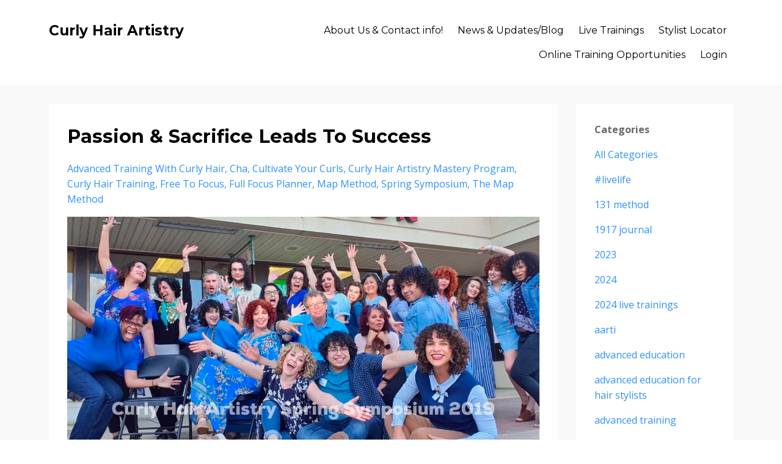

--- FILE ---
content_type: text/html; charset=utf-8
request_url: https://www.curlyhairartistry.com/blog?tag=full%20focus%20planner
body_size: 7172
content:
<!DOCTYPE html>
<html lang="en">
  <head>

    <!-- Title and description ================================================== -->
    
              <meta name="csrf-param" content="authenticity_token">
              <meta name="csrf-token" content="OnT4vyhRNoY2Hyd0BNQlcW0vQ8EoRJj8uADQujrXutADDfTKH/op5gXFz+7V/WopFe20QkulfzHapzdKLoh1mA==">
            
    <title>
      
        Curly Hair Artistry - updates and blog
      
    </title>
    <meta charset="utf-8" />
    <meta content="IE=edge,chrome=1" http-equiv="X-UA-Compatible">
    <meta name="viewport" content="width=device-width, initial-scale=1, maximum-scale=1, user-scalable=no">
    
      <meta name="description" content="Symposiums, Business &amp; Community - helping you advance your Artistry in working with all forms of curly hair. " />
    

    <!-- Helpers ================================================== -->
    <meta property="og:type" content="website">
<meta property="og:url" content="https://www.curlyhairartistry.com/blog?tag=full+focus+planner">
<meta name="twitter:card" content="summary_large_image">

<meta property="og:title" content="Curly Hair Artistry - updates and blog">
<meta name="twitter:title" content="Curly Hair Artistry - updates and blog">


<meta property="og:description" content="Symposiums, Business &amp; Community - helping you advance your Artistry in working with all forms of curly hair. ">
<meta name="twitter:description" content="Symposiums, Business &amp; Community - helping you advance your Artistry in working with all forms of curly hair. ">


<meta property="og:image" content="https://kajabi-storefronts-production.kajabi-cdn.com/kajabi-storefronts-production/sites/1087/images/yjfBAesdQ3iwHdOJtvG5_file.jpg">
<meta name="twitter:image" content="https://kajabi-storefronts-production.kajabi-cdn.com/kajabi-storefronts-production/sites/1087/images/yjfBAesdQ3iwHdOJtvG5_file.jpg">


    <link href="https://kajabi-storefronts-production.kajabi-cdn.com/kajabi-storefronts-production/themes/181215/assets/favicon.png?1723041534598868?v=2" rel="shortcut icon" />
    <link rel="canonical" href="https://www.curlyhairartistry.com/blog?tag=full+focus+planner" />

    <!-- CSS ================================================== -->
    <link rel="stylesheet" href="https://maxcdn.bootstrapcdn.com/bootstrap/4.0.0-alpha.4/css/bootstrap.min.css" integrity="sha384-2hfp1SzUoho7/TsGGGDaFdsuuDL0LX2hnUp6VkX3CUQ2K4K+xjboZdsXyp4oUHZj" crossorigin="anonymous">
    <link rel="stylesheet" href="https://maxcdn.bootstrapcdn.com/font-awesome/4.5.0/css/font-awesome.min.css">
    
      <link href="//fonts.googleapis.com/css?family=Open+Sans:400,700,400italic,700italic|Montserrat:400,700,400italic,700italic" rel="stylesheet" type="text/css">
    
    <link rel="stylesheet" media="screen" href="https://kajabi-storefronts-production.kajabi-cdn.com/kajabi-storefronts-production/themes/181215/assets/styles.css?1723041534598868" />
    <link rel="stylesheet" media="screen" href="https://kajabi-storefronts-production.kajabi-cdn.com/kajabi-storefronts-production/themes/181215/assets/overrides.css?1723041534598868" />

    <!-- Full Bleed Or Container ================================================== -->
    

    <!-- Header hook ================================================== -->
    <link rel="alternate" type="application/rss+xml" title="Curly Hair Artistry - updates and blog" href="https://www.curlyhairartistry.com/blog.rss" /><script type="text/javascript">
  var Kajabi = Kajabi || {};
</script>
<script type="text/javascript">
  Kajabi.currentSiteUser = {
    "id" : "-1",
    "type" : "Guest",
    "contactId" : "",
  };
</script>
<script type="text/javascript">
  Kajabi.theme = {
    activeThemeName: "Premier Site",
    previewThemeId: null,
    editor: false
  };
</script>
<meta name="turbo-prefetch" content="false">
<style type="text/css">
  #editor-overlay {
    display: none;
    border-color: #2E91FC;
    position: absolute;
    background-color: rgba(46,145,252,0.05);
    border-style: dashed;
    border-width: 3px;
    border-radius: 3px;
    pointer-events: none;
    cursor: pointer;
    z-index: 10000000000;
  }
  .editor-overlay-button {
    color: white;
    background: #2E91FC;
    border-radius: 2px;
    font-size: 13px;
    margin-inline-start: -24px;
    margin-block-start: -12px;
    padding-block: 3px;
    padding-inline: 10px;
    text-transform:uppercase;
    font-weight:bold;
    letter-spacing:1.5px;

    left: 50%;
    top: 50%;
    position: absolute;
  }
</style>
<script src="https://kajabi-app-assets.kajabi-cdn.com/vite/assets/track_analytics-999259ad.js" crossorigin="anonymous" type="module"></script><link rel="modulepreload" href="https://kajabi-app-assets.kajabi-cdn.com/vite/assets/stimulus-576c66eb.js" as="script" crossorigin="anonymous">
<link rel="modulepreload" href="https://kajabi-app-assets.kajabi-cdn.com/vite/assets/track_product_analytics-9c66ca0a.js" as="script" crossorigin="anonymous">
<link rel="modulepreload" href="https://kajabi-app-assets.kajabi-cdn.com/vite/assets/stimulus-e54d982b.js" as="script" crossorigin="anonymous">
<link rel="modulepreload" href="https://kajabi-app-assets.kajabi-cdn.com/vite/assets/trackProductAnalytics-3d5f89d8.js" as="script" crossorigin="anonymous">      <script type="text/javascript">
        if (typeof (window.rudderanalytics) === "undefined") {
          !function(){"use strict";window.RudderSnippetVersion="3.0.3";var sdkBaseUrl="https://cdn.rudderlabs.com/v3"
          ;var sdkName="rsa.min.js";var asyncScript=true;window.rudderAnalyticsBuildType="legacy",window.rudderanalytics=[]
          ;var e=["setDefaultInstanceKey","load","ready","page","track","identify","alias","group","reset","setAnonymousId","startSession","endSession","consent"]
          ;for(var n=0;n<e.length;n++){var t=e[n];window.rudderanalytics[t]=function(e){return function(){
          window.rudderanalytics.push([e].concat(Array.prototype.slice.call(arguments)))}}(t)}try{
          new Function('return import("")'),window.rudderAnalyticsBuildType="modern"}catch(a){}
          if(window.rudderAnalyticsMount=function(){
          "undefined"==typeof globalThis&&(Object.defineProperty(Object.prototype,"__globalThis_magic__",{get:function get(){
          return this},configurable:true}),__globalThis_magic__.globalThis=__globalThis_magic__,
          delete Object.prototype.__globalThis_magic__);var e=document.createElement("script")
          ;e.src="".concat(sdkBaseUrl,"/").concat(window.rudderAnalyticsBuildType,"/").concat(sdkName),e.async=asyncScript,
          document.head?document.head.appendChild(e):document.body.appendChild(e)
          },"undefined"==typeof Promise||"undefined"==typeof globalThis){var d=document.createElement("script")
          ;d.src="https://polyfill-fastly.io/v3/polyfill.min.js?version=3.111.0&features=Symbol%2CPromise&callback=rudderAnalyticsMount",
          d.async=asyncScript,document.head?document.head.appendChild(d):document.body.appendChild(d)}else{
          window.rudderAnalyticsMount()}window.rudderanalytics.load("2apYBMHHHWpiGqicceKmzPebApa","https://kajabiaarnyhwq.dataplane.rudderstack.com",{})}();
        }
      </script>
      <script type="text/javascript">
        if (typeof (window.rudderanalytics) !== "undefined") {
          rudderanalytics.page({"account_id":"1341","site_id":"1087"});
        }
      </script>
      <script type="text/javascript">
        if (typeof (window.rudderanalytics) !== "undefined") {
          (function () {
            function AnalyticsClickHandler (event) {
              const targetEl = event.target.closest('a') || event.target.closest('button');
              if (targetEl) {
                rudderanalytics.track('Site Link Clicked', Object.assign(
                  {"account_id":"1341","site_id":"1087"},
                  {
                    link_text: targetEl.textContent.trim(),
                    link_href: targetEl.href,
                    tag_name: targetEl.tagName,
                  }
                ));
              }
            };
            document.addEventListener('click', AnalyticsClickHandler);
          })();
        }
      </script>
<meta name='site_locale' content='en'><style type="text/css">
  /* Font Awesome 4 */
  .fa.fa-twitter{
    font-family:sans-serif;
  }
  .fa.fa-twitter::before{
    content:"𝕏";
    font-size:1.2em;
  }

  /* Font Awesome 5 */
  .fab.fa-twitter{
    font-family:sans-serif;
  }
  .fab.fa-twitter::before{
    content:"𝕏";
    font-size:1.2em;
  }
</style>
<link rel="stylesheet" href="https://cdn.jsdelivr.net/npm/@kajabi-ui/styles@1.0.4/dist/kajabi_products/kajabi_products.css" />
<script type="module" src="https://cdn.jsdelivr.net/npm/@pine-ds/core@3.13.0/dist/pine-core/pine-core.esm.js"></script>
<script nomodule src="https://cdn.jsdelivr.net/npm/@pine-ds/core@3.13.0/dist/pine-core/index.esm.js"></script>

  </head>
  <body>
    <div class="container container--main">
      <div class="content-wrap">
        <div id="section-header" data-section-id="header">
  











<style>
  .header {
    background: #fff;
  }
  
  .header .logo--text, .header--left .header-menu a {
    line-height: 40px;
  }
  .header .logo--image {
    height: 40px;
  }
  .header .logo img {
    max-height: 40px;
  }
  .announcement {
      background: #2e91fc;
      color: #fff;
    }
  /*============================================================================
    #Header User Menu Styles
  ==============================================================================*/
  .header .user__dropdown {
    background: #fff;
    top: 71px;
  }
  .header--center .user__dropdown {
    top: 50px;
  }
  
  /*============================================================================
    #Header Responsive Styles
  ==============================================================================*/
  @media (max-width: 767px) {
    .header .logo--text {
      line-height: 40px;
    }
    .header .logo--image {
      max-height: 40px;
    }
    .header .logo img {
      max-height: 40px;
    }
    .header .header-ham {
      top: 20px;
    }
  }
</style>

  <style>
  .announcement {
    background: #2e91fc;
    color: #fff;
  }
  a.announcement:hover {
    color: #fff;
  }
</style>


  <div class="header header--light header--left" kjb-settings-id="sections_header_settings_background_color">
    <div class="container">
      
        <h1 class="logo logo--text">
          <a href="/" kjb-settings-id="sections_header_settings_logo_text">
            Curly Hair Artistry
          </a>
        </h1>
      
      
        <div class="header-ham">
          <span></span>
          <span></span>
          <span></span>
        </div>
      
      <div kjb-settings-id="sections_header_settings_menu" class="header-menu">
        
          
            <a href="https://www.curlyhairartistry.com/pages/contact%20page">About Us & Contact info!</a>
          
            <a href="https://www.curlyhairartistry.com/blog">News & Updates/Blog</a>
          
            <a href="https://www.curlyhairartistry.com/pages/live-trainings">Live Trainings</a>
          
            <a href="https://www.curlyhairartistry.com/pages/stylist-locator">Stylist Locator</a>
          
            <a href="https://www.curlyhairartistry.com/pages/online-training-opportunities">Online Training Opportunities</a>
          
        
        
          <span kjb-settings-id="sections_header_settings_language_login"><a href="/login">Login</a></span>
        
      </div>
    </div>
  </div>


</div>
        


        <div id="section-hero_blog" data-section-id="hero_blog">

</div>
<div id="" class="section section--global">
  <div class="container">
    <div class="row section__row">
      <div class="section__body col-lg-9">
        <div id="section-blog_listing_body" data-section-id="blog_listing_body">
  
    <div class="panel blog">
  <div class="panel__body">
    <h2 class="blog__title">Passion & Sacrifice Leads To Success</h2>
    <div class="blog__info">
      
        <span class="blog__tags" kjb-settings-id="sections_blog_listing_body_settings_show_tags">
          
            
              <a href="https://www.curlyhairartistry.com/blog?tag=advanced training with curly hair">advanced training with curly hair</a>
            
              <a href="https://www.curlyhairartistry.com/blog?tag=cha">cha</a>
            
              <a href="https://www.curlyhairartistry.com/blog?tag=cultivate your curls">cultivate your curls</a>
            
              <a href="https://www.curlyhairartistry.com/blog?tag=curly hair artistry mastery program">curly hair artistry mastery program</a>
            
              <a href="https://www.curlyhairartistry.com/blog?tag=curly hair training">curly hair training</a>
            
              <a href="https://www.curlyhairartistry.com/blog?tag=free to focus">free to focus</a>
            
              <a href="https://www.curlyhairartistry.com/blog?tag=full focus planner">full focus planner</a>
            
              <a href="https://www.curlyhairartistry.com/blog?tag=map method">map method</a>
            
              <a href="https://www.curlyhairartistry.com/blog?tag=spring symposium">spring symposium</a>
            
              <a href="https://www.curlyhairartistry.com/blog?tag=the map method">the map method</a>
            
          
        </span>
      
      
      
    </div>
    
    
  
    <img src="https://kajabi-storefronts-production.kajabi-cdn.com/kajabi-storefronts-production/blogs/121/images/7ZFTsCVkR06P4Xo7RXBK_file.jpg" class="img-fluid"/>
  


    
    
    <div class="blog__conent"><p><strong>Welcome</strong> to another update with Curly Hair Artistry,</p>
<p><span style='text-decoration: underline;'>We are so excited</span> returning back from the recent 2019 Spring Symposium - check out this group photo:<br/><br/><img src='https://s3.amazonaws.com/kajabi-storefronts-production/sites/1087/images/MrjDETgjSUOS7qOEJagF_fullsizeoutput_66a2.jpeg'/><br/><br/></p>
<p>I am always humbled that hairstylists sacrifice their time, energy and finances to attend a Curly Hair Artistry (CHA) Live Training. </p>
<p>A young lady from Brazil - near the Amazon, a stylist from Ireland, a young man from UK and stylists from around the USA including Texas, Portland Oregon and more....all to advance their level of understanding in building their own brand as a curly hair specialist. </p>
<p><br/><img src='https://s3.amazonaws.com/kajabi-storefronts-production/sites/1087/images/kORdwppITneekfXA2JMN_fullsizeoutput_66a4.jpeg' width='301' height='652'/></p>
<p>The next training is in Maine - with information here as we still have a few spots open - click <a href='https://www.curlyhairartistry.com/offers/XRtKW7cC' target='_blank' rel='noopener noreferrer'>HERE</a>. </p>
<p>Another observation is meeting those of you who attend our trainings as a model for us to work on who are also in <em>Cultivate Your Curls with The MAP Method</em> and word is getting out of how you are able to show up at CHA based salon with your hair set with MAP and just get a cut only as your styling is spot on and just need the shaping up...</p></div>
    <a class="blog__more" href="/blog/passion-sacrifice-leads-to-success" kjb-settings-id="sections_blog_listing_body_settings_read_more">Continue Reading...</a>
  </div>
</div>

  
  


</div>
      </div>
      <div id="section-blog_sidebar" data-section-id="blog_sidebar">
  <div class="section__sidebar col-lg-3">
    
      
          <div class="panel" kjb-settings-id="sections_blog_sidebar_blocks_1486164426437_settings_heading">
  <div class="panel__body">
    <p class="panel__heading panel__heading--light" kjb-settings-id="sections_blog_sidebar_blocks_1486164426437_settings_heading">Categories</p>
    <a href="/blog" kjb-settings-id="sections_blog_sidebar_blocks_1486164426437_settings_all_tags">All Categories</a>
    
      
        <p><a href="https://www.curlyhairartistry.com/blog?tag=#livelife">#livelife</a></p>
      
    
      
        <p><a href="https://www.curlyhairartistry.com/blog?tag=131 method">131 method</a></p>
      
    
      
        <p><a href="https://www.curlyhairartistry.com/blog?tag=1917 journal">1917 journal</a></p>
      
    
      
        <p><a href="https://www.curlyhairartistry.com/blog?tag=2023">2023</a></p>
      
    
      
        <p><a href="https://www.curlyhairartistry.com/blog?tag=2024">2024</a></p>
      
    
      
        <p><a href="https://www.curlyhairartistry.com/blog?tag=2024 live trainings">2024 live trainings</a></p>
      
    
      
        <p><a href="https://www.curlyhairartistry.com/blog?tag=aarti">aarti</a></p>
      
    
      
        <p><a href="https://www.curlyhairartistry.com/blog?tag=advanced education">advanced education</a></p>
      
    
      
        <p><a href="https://www.curlyhairartistry.com/blog?tag=advanced education for hair stylists">advanced education for hair stylists</a></p>
      
    
      
        <p><a href="https://www.curlyhairartistry.com/blog?tag=advanced training">advanced training</a></p>
      
    
      
        <p><a href="https://www.curlyhairartistry.com/blog?tag=advanced training for hairstylists">advanced training for hairstylists</a></p>
      
    
      
        <p><a href="https://www.curlyhairartistry.com/blog?tag=advanced training with curly hair">advanced training with curly hair</a></p>
      
    
      
        <p><a href="https://www.curlyhairartistry.com/blog?tag=amazon prime">amazon prime</a></p>
      
    
      
        <p><a href="https://www.curlyhairartistry.com/blog?tag=anxiety">anxiety</a></p>
      
    
      
        <p><a href="https://www.curlyhairartistry.com/blog?tag=arena">arena</a></p>
      
    
      
        <p><a href="https://www.curlyhairartistry.com/blog?tag=aysel jamalzad">aysel jamalzad</a></p>
      
    
      
        <p><a href="https://www.curlyhairartistry.com/blog?tag=azerbaijan">azerbaijan</a></p>
      
    
      
        <p><a href="https://www.curlyhairartistry.com/blog?tag=behind the chair">behind the chair</a></p>
      
    
      
        <p><a href="https://www.curlyhairartistry.com/blog?tag=best price ever">best price ever</a></p>
      
    
      
        <p><a href="https://www.curlyhairartistry.com/blog?tag=best self journal">best self journal</a></p>
      
    
      
        <p><a href="https://www.curlyhairartistry.com/blog?tag=beverly turner">beverly turner</a></p>
      
    
      
        <p><a href="https://www.curlyhairartistry.com/blog?tag=birthday sale">birthday sale</a></p>
      
    
      
        <p><a href="https://www.curlyhairartistry.com/blog?tag=blog">blog</a></p>
      
    
      
        <p><a href="https://www.curlyhairartistry.com/blog?tag=bobbie hall">bobbie hall</a></p>
      
    
      
        <p><a href="https://www.curlyhairartistry.com/blog?tag=brand building">brand building</a></p>
      
    
      
        <p><a href="https://www.curlyhairartistry.com/blog?tag=brushing curly hair">brushing curly hair</a></p>
      
    
      
        <p><a href="https://www.curlyhairartistry.com/blog?tag=bullet journal">bullet journal</a></p>
      
    
      
        <p><a href="https://www.curlyhairartistry.com/blog?tag=business">business</a></p>
      
    
      
        <p><a href="https://www.curlyhairartistry.com/blog?tag=california">california</a></p>
      
    
      
        <p><a href="https://www.curlyhairartistry.com/blog?tag=california training">california training</a></p>
      
    
      
        <p><a href="https://www.curlyhairartistry.com/blog?tag=certification">certification</a></p>
      
    
      
        <p><a href="https://www.curlyhairartistry.com/blog?tag=cha">cha</a></p>
      
    
      
        <p><a href="https://www.curlyhairartistry.com/blog?tag=champ">champ</a></p>
      
    
      
        <p><a href="https://www.curlyhairartistry.com/blog?tag=coaching">coaching</a></p>
      
    
      
        <p><a href="https://www.curlyhairartistry.com/blog?tag=coils">coils</a></p>
      
    
      
        <p><a href="https://www.curlyhairartistry.com/blog?tag=coily hair">coily hair</a></p>
      
    
      
        <p><a href="https://www.curlyhairartistry.com/blog?tag=colie tyco">colie tyco</a></p>
      
    
      
        <p><a href="https://www.curlyhairartistry.com/blog?tag=colorado">colorado</a></p>
      
    
      
        <p><a href="https://www.curlyhairartistry.com/blog?tag=community">community</a></p>
      
    
      
        <p><a href="https://www.curlyhairartistry.com/blog?tag=conditioner">conditioner</a></p>
      
    
      
        <p><a href="https://www.curlyhairartistry.com/blog?tag=coronavirus">coronavirus</a></p>
      
    
      
        <p><a href="https://www.curlyhairartistry.com/blog?tag=cosmetology school">cosmetology school</a></p>
      
    
      
        <p><a href="https://www.curlyhairartistry.com/blog?tag=creativity">creativity</a></p>
      
    
      
        <p><a href="https://www.curlyhairartistry.com/blog?tag=cubist curl cut">cubist curl cut</a></p>
      
    
      
        <p><a href="https://www.curlyhairartistry.com/blog?tag=cubist curl cutting">cubist curl cutting</a></p>
      
    
      
        <p><a href="https://www.curlyhairartistry.com/blog?tag=cubist cutting">cubist cutting</a></p>
      
    
      
        <p><a href="https://www.curlyhairartistry.com/blog?tag=cultivate">cultivate</a></p>
      
    
      
        <p><a href="https://www.curlyhairartistry.com/blog?tag=cultivate your curls">cultivate your curls</a></p>
      
    
      
        <p><a href="https://www.curlyhairartistry.com/blog?tag=curl boutique">curl boutique</a></p>
      
    
      
        <p><a href="https://www.curlyhairartistry.com/blog?tag=curl magazine">curl magazine</a></p>
      
    
      
        <p><a href="https://www.curlyhairartistry.com/blog?tag=curl rebound">curl rebound</a></p>
      
    
      
        <p><a href="https://www.curlyhairartistry.com/blog?tag=curls">curls</a></p>
      
    
      
        <p><a href="https://www.curlyhairartistry.com/blog?tag=curltivate your curls">curltivate your curls</a></p>
      
    
      
        <p><a href="https://www.curlyhairartistry.com/blog?tag=curly">curly</a></p>
      
    
      
        <p><a href="https://www.curlyhairartistry.com/blog?tag=curly hair">curly hair</a></p>
      
    
      
        <p><a href="https://www.curlyhairartistry.com/blog?tag=curly hair artistrty">curly hair artistrty</a></p>
      
    
      
        <p><a href="https://www.curlyhairartistry.com/blog?tag=curly hair artistry">curly hair artistry</a></p>
      
    
      
        <p><a href="https://www.curlyhairartistry.com/blog?tag=curly hair artistry live">curly hair artistry live</a></p>
      
    
      
        <p><a href="https://www.curlyhairartistry.com/blog?tag=curly hair artistry mastery program">curly hair artistry mastery program</a></p>
      
    
      
        <p><a href="https://www.curlyhairartistry.com/blog?tag=curly hair artristry maine training">curly hair artristry maine training</a></p>
      
    
      
        <p><a href="https://www.curlyhairartistry.com/blog?tag=curly hair products">curly hair products</a></p>
      
    
      
        <p><a href="https://www.curlyhairartistry.com/blog?tag=curly hair specialist">curly hair specialist</a></p>
      
    
      
        <p><a href="https://www.curlyhairartistry.com/blog?tag=curly hair training">curly hair training</a></p>
      
    
      
        <p><a href="https://www.curlyhairartistry.com/blog?tag=curly training">curly training</a></p>
      
    
      
        <p><a href="https://www.curlyhairartistry.com/blog?tag=cutting curly hair">cutting curly hair</a></p>
      
    
      
        <p><a href="https://www.curlyhairartistry.com/blog?tag=cyber specials">cyber specials</a></p>
      
    
      
        <p><a href="https://www.curlyhairartistry.com/blog?tag=dallas training">dallas training</a></p>
      
    
      
        <p><a href="https://www.curlyhairartistry.com/blog?tag=deep conditioner">deep conditioner</a></p>
      
    
      
        <p><a href="https://www.curlyhairartistry.com/blog?tag=denver">denver</a></p>
      
    
      
        <p><a href="https://www.curlyhairartistry.com/blog?tag=detox hair">detox hair</a></p>
      
    
      
        <p><a href="https://www.curlyhairartistry.com/blog?tag=dry hair">dry hair</a></p>
      
    
      
        <p><a href="https://www.curlyhairartistry.com/blog?tag=eclipse curls">eclipse curls</a></p>
      
    
      
        <p><a href="https://www.curlyhairartistry.com/blog?tag=embrace">embrace</a></p>
      
    
      
        <p><a href="https://www.curlyhairartistry.com/blog?tag=embrace your curls">embrace your curls</a></p>
      
    
      
        <p><a href="https://www.curlyhairartistry.com/blog?tag=embrace your curly hair">embrace your curly hair</a></p>
      
    
      
        <p><a href="https://www.curlyhairartistry.com/blog?tag=embrace your hair">embrace your hair</a></p>
      
    
      
        <p><a href="https://www.curlyhairartistry.com/blog?tag=embrace yourself">embrace yourself</a></p>
      
    
      
        <p><a href="https://www.curlyhairartistry.com/blog?tag=embracing curly hair">embracing curly hair</a></p>
      
    
      
        <p><a href="https://www.curlyhairartistry.com/blog?tag=entrepreneur">entrepreneur</a></p>
      
    
      
        <p><a href="https://www.curlyhairartistry.com/blog?tag=entrepreneure">entrepreneure</a></p>
      
    
      
        <p><a href="https://www.curlyhairartistry.com/blog?tag=environment">environment</a></p>
      
    
      
        <p><a href="https://www.curlyhairartistry.com/blog?tag=extrovert">extrovert</a></p>
      
    
      
        <p><a href="https://www.curlyhairartistry.com/blog?tag=fear">fear</a></p>
      
    
      
        <p><a href="https://www.curlyhairartistry.com/blog?tag=feeding your soul">feeding your soul</a></p>
      
    
      
        <p><a href="https://www.curlyhairartistry.com/blog?tag=fitness">fitness</a></p>
      
    
      
        <p><a href="https://www.curlyhairartistry.com/blog?tag=foam roller">foam roller</a></p>
      
    
      
        <p><a href="https://www.curlyhairartistry.com/blog?tag=food network">food network</a></p>
      
    
      
        <p><a href="https://www.curlyhairartistry.com/blog?tag=founding member">founding member</a></p>
      
    
      
        <p><a href="https://www.curlyhairartistry.com/blog?tag=free to focus">free to focus</a></p>
      
    
      
        <p><a href="https://www.curlyhairartistry.com/blog?tag=frizz">frizz</a></p>
      
    
      
        <p><a href="https://www.curlyhairartistry.com/blog?tag=frizzy hair">frizzy hair</a></p>
      
    
      
        <p><a href="https://www.curlyhairartistry.com/blog?tag=frizzy hair help">frizzy hair help</a></p>
      
    
      
        <p><a href="https://www.curlyhairartistry.com/blog?tag=full focus planner" class="active">full focus planner</a></p>
      
    
      
        <p><a href="https://www.curlyhairartistry.com/blog?tag=goals">goals</a></p>
      
    
      
        <p><a href="https://www.curlyhairartistry.com/blog?tag=habits">habits</a></p>
      
    
      
        <p><a href="https://www.curlyhairartistry.com/blog?tag=hair clips">hair clips</a></p>
      
    
      
        <p><a href="https://www.curlyhairartistry.com/blog?tag=hair falling out">hair falling out</a></p>
      
    
      
        <p><a href="https://www.curlyhairartistry.com/blog?tag=hair salons">hair salons</a></p>
      
    
      
        <p><a href="https://www.curlyhairartistry.com/blog?tag=hair stylist">hair stylist</a></p>
      
    
      
        <p><a href="https://www.curlyhairartistry.com/blog?tag=hair stylists">hair stylists</a></p>
      
    
      
        <p><a href="https://www.curlyhairartistry.com/blog?tag=hairstylist">hairstylist</a></p>
      
    
      
        <p><a href="https://www.curlyhairartistry.com/blog?tag=hairstylist training">hairstylist training</a></p>
      
    
      
        <p><a href="https://www.curlyhairartistry.com/blog?tag=hairstylists">hairstylists</a></p>
      
    
      
        <p><a href="https://www.curlyhairartistry.com/blog?tag=health">health</a></p>
      
    
      
        <p><a href="https://www.curlyhairartistry.com/blog?tag=healthy hair">healthy hair</a></p>
      
    
      
        <p><a href="https://www.curlyhairartistry.com/blog?tag=hello curls">hello curls</a></p>
      
    
      
        <p><a href="https://www.curlyhairartistry.com/blog?tag=help for curly hair">help for curly hair</a></p>
      
    
      
        <p><a href="https://www.curlyhairartistry.com/blog?tag=help for frizz">help for frizz</a></p>
      
    
      
        <p><a href="https://www.curlyhairartistry.com/blog?tag=hosting">hosting</a></p>
      
    
      
        <p><a href="https://www.curlyhairartistry.com/blog?tag=how do you see yourself">how do you see yourself</a></p>
      
    
      
        <p><a href="https://www.curlyhairartistry.com/blog?tag=ingredients">ingredients</a></p>
      
    
      
        <p><a href="https://www.curlyhairartistry.com/blog?tag=innersense">innersense</a></p>
      
    
      
        <p><a href="https://www.curlyhairartistry.com/blog?tag=introvert">introvert</a></p>
      
    
      
        <p><a href="https://www.curlyhairartistry.com/blog?tag=jessicurl">jessicurl</a></p>
      
    
      
        <p><a href="https://www.curlyhairartistry.com/blog?tag=journaling">journaling</a></p>
      
    
      
        <p><a href="https://www.curlyhairartistry.com/blog?tag=kajabi">kajabi</a></p>
      
    
      
        <p><a href="https://www.curlyhairartistry.com/blog?tag=knowledge based business">knowledge based business</a></p>
      
    
      
        <p><a href="https://www.curlyhairartistry.com/blog?tag=learning">learning</a></p>
      
    
      
        <p><a href="https://www.curlyhairartistry.com/blog?tag=lifestyle">lifestyle</a></p>
      
    
      
        <p><a href="https://www.curlyhairartistry.com/blog?tag=linchpin">linchpin</a></p>
      
    
      
        <p><a href="https://www.curlyhairartistry.com/blog?tag=live life">live life</a></p>
      
    
      
        <p><a href="https://www.curlyhairartistry.com/blog?tag=live training">live training</a></p>
      
    
      
        <p><a href="https://www.curlyhairartistry.com/blog?tag=live trainings">live trainings</a></p>
      
    
      
        <p><a href="https://www.curlyhairartistry.com/blog?tag=look and learn">look and learn</a></p>
      
    
      
        <p><a href="https://www.curlyhairartistry.com/blog?tag=maine">maine</a></p>
      
    
      
        <p><a href="https://www.curlyhairartistry.com/blog?tag=maine training">maine training</a></p>
      
    
      
        <p><a href="https://www.curlyhairartistry.com/blog?tag=manage your hair">manage your hair</a></p>
      
    
      
        <p><a href="https://www.curlyhairartistry.com/blog?tag=map method">map method</a></p>
      
    
      
        <p><a href="https://www.curlyhairartistry.com/blog?tag=marginal time">marginal time</a></p>
      
    
      
        <p><a href="https://www.curlyhairartistry.com/blog?tag=marketing">marketing</a></p>
      
    
      
        <p><a href="https://www.curlyhairartistry.com/blog?tag=massage ball">massage ball</a></p>
      
    
      
        <p><a href="https://www.curlyhairartistry.com/blog?tag=masterclass">masterclass</a></p>
      
    
      
        <p><a href="https://www.curlyhairartistry.com/blog?tag=mastermind">mastermind</a></p>
      
    
      
        <p><a href="https://www.curlyhairartistry.com/blog?tag=mastermind group">mastermind group</a></p>
      
    
      
        <p><a href="https://www.curlyhairartistry.com/blog?tag=membership">membership</a></p>
      
    
      
        <p><a href="https://www.curlyhairartistry.com/blog?tag=memycurlsandi">memycurlsandi</a></p>
      
    
      
        <p><a href="https://www.curlyhairartistry.com/blog?tag=mentoring">mentoring</a></p>
      
    
      
        <p><a href="https://www.curlyhairartistry.com/blog?tag=message">message</a></p>
      
    
      
        <p><a href="https://www.curlyhairartistry.com/blog?tag=michelle stiver">michelle stiver</a></p>
      
    
      
        <p><a href="https://www.curlyhairartistry.com/blog?tag=modern salon">modern salon</a></p>
      
    
      
        <p><a href="https://www.curlyhairartistry.com/blog?tag=moisture salon">moisture salon</a></p>
      
    
      
        <p><a href="https://www.curlyhairartistry.com/blog?tag=moptop">moptop</a></p>
      
    
      
        <p><a href="https://www.curlyhairartistry.com/blog?tag=napoleon hill">napoleon hill</a></p>
      
    
      
        <p><a href="https://www.curlyhairartistry.com/blog?tag=naturally curly">naturally curly</a></p>
      
    
      
        <p><a href="https://www.curlyhairartistry.com/blog?tag=naturally curly hair">naturally curly hair</a></p>
      
    
      
        <p><a href="https://www.curlyhairartistry.com/blog?tag=nceatandplay">nceatandplay</a></p>
      
    
      
        <p><a href="https://www.curlyhairartistry.com/blog?tag=oasis salon">oasis salon</a></p>
      
    
      
        <p><a href="https://www.curlyhairartistry.com/blog?tag=objective truth">objective truth</a></p>
      
    
      
        <p><a href="https://www.curlyhairartistry.com/blog?tag=online course for curly hair">online course for curly hair</a></p>
      
    
      
        <p><a href="https://www.curlyhairartistry.com/blog?tag=pedicure">pedicure</a></p>
      
    
      
        <p><a href="https://www.curlyhairartistry.com/blog?tag=perfect">perfect</a></p>
      
    
      
        <p><a href="https://www.curlyhairartistry.com/blog?tag=perfectly imperfect">perfectly imperfect</a></p>
      
    
      
        <p><a href="https://www.curlyhairartistry.com/blog?tag=personal care">personal care</a></p>
      
    
      
        <p><a href="https://www.curlyhairartistry.com/blog?tag=personal growth">personal growth</a></p>
      
    
      
        <p><a href="https://www.curlyhairartistry.com/blog?tag=planning">planning</a></p>
      
    
      
        <p><a href="https://www.curlyhairartistry.com/blog?tag=podcast">podcast</a></p>
      
    
      
        <p><a href="https://www.curlyhairartistry.com/blog?tag=pop up training in texas">pop up training in texas</a></p>
      
    
      
        <p><a href="https://www.curlyhairartistry.com/blog?tag=portland maine">portland maine</a></p>
      
    
      
        <p><a href="https://www.curlyhairartistry.com/blog?tag=prime deals">prime deals</a></p>
      
    
      
        <p><a href="https://www.curlyhairartistry.com/blog?tag=product recommendations">product recommendations</a></p>
      
    
      
        <p><a href="https://www.curlyhairartistry.com/blog?tag=products">products</a></p>
      
    
      
        <p><a href="https://www.curlyhairartistry.com/blog?tag=products for dry hair">products for dry hair</a></p>
      
    
      
        <p><a href="https://www.curlyhairartistry.com/blog?tag=products for frizzy hair">products for frizzy hair</a></p>
      
    
      
        <p><a href="https://www.curlyhairartistry.com/blog?tag=richard avedon">richard avedon</a></p>
      
    
      
        <p><a href="https://www.curlyhairartistry.com/blog?tag=ron suriano">ron suriano</a></p>
      
    
      
        <p><a href="https://www.curlyhairartistry.com/blog?tag=saco maine">saco maine</a></p>
      
    
      
        <p><a href="https://www.curlyhairartistry.com/blog?tag=salon training">salon training</a></p>
      
    
      
        <p><a href="https://www.curlyhairartistry.com/blog?tag=san diego">san diego</a></p>
      
    
      
        <p><a href="https://www.curlyhairartistry.com/blog?tag=scalp issues">scalp issues</a></p>
      
    
      
        <p><a href="https://www.curlyhairartistry.com/blog?tag=scott musgrave">scott musgrave</a></p>
      
    
      
        <p><a href="https://www.curlyhairartistry.com/blog?tag=scott musgrave hair">scott musgrave hair</a></p>
      
    
      
        <p><a href="https://www.curlyhairartistry.com/blog?tag=self care">self care</a></p>
      
    
      
        <p><a href="https://www.curlyhairartistry.com/blog?tag=september live training">september live training</a></p>
      
    
      
        <p><a href="https://www.curlyhairartistry.com/blog?tag=serving others">serving others</a></p>
      
    
      
        <p><a href="https://www.curlyhairartistry.com/blog?tag=seth godin">seth godin</a></p>
      
    
      
        <p><a href="https://www.curlyhairartistry.com/blog?tag=shedding">shedding</a></p>
      
    
      
        <p><a href="https://www.curlyhairartistry.com/blog?tag=side hustle">side hustle</a></p>
      
    
      
        <p><a href="https://www.curlyhairartistry.com/blog?tag=smoothie">smoothie</a></p>
      
    
      
        <p><a href="https://www.curlyhairartistry.com/blog?tag=social media">social media</a></p>
      
    
      
        <p><a href="https://www.curlyhairartistry.com/blog?tag=soul">soul</a></p>
      
    
      
        <p><a href="https://www.curlyhairartistry.com/blog?tag=southern curl">southern curl</a></p>
      
    
      
        <p><a href="https://www.curlyhairartistry.com/blog?tag=split ends">split ends</a></p>
      
    
      
        <p><a href="https://www.curlyhairartistry.com/blog?tag=spring symposium">spring symposium</a></p>
      
    
      
        <p><a href="https://www.curlyhairartistry.com/blog?tag=staff certification">staff certification</a></p>
      
    
      
        <p><a href="https://www.curlyhairartistry.com/blog?tag=staff training">staff training</a></p>
      
    
      
        <p><a href="https://www.curlyhairartistry.com/blog?tag=styling products">styling products</a></p>
      
    
      
        <p><a href="https://www.curlyhairartistry.com/blog?tag=subjective experience">subjective experience</a></p>
      
    
      
        <p><a href="https://www.curlyhairartistry.com/blog?tag=symposiums">symposiums</a></p>
      
    
      
        <p><a href="https://www.curlyhairartistry.com/blog?tag=systems">systems</a></p>
      
    
      
        <p><a href="https://www.curlyhairartistry.com/blog?tag=tamara bennett">tamara bennett</a></p>
      
    
      
        <p><a href="https://www.curlyhairartistry.com/blog?tag=teaching">teaching</a></p>
      
    
      
        <p><a href="https://www.curlyhairartistry.com/blog?tag=the map method">the map method</a></p>
      
    
      
        <p><a href="https://www.curlyhairartistry.com/blog?tag=the three indicators">the three indicators</a></p>
      
    
      
        <p><a href="https://www.curlyhairartistry.com/blog?tag=the war of art">the war of art</a></p>
      
    
      
        <p><a href="https://www.curlyhairartistry.com/blog?tag=think and grow rich">think and grow rich</a></p>
      
    
      
        <p><a href="https://www.curlyhairartistry.com/blog?tag=thinning hair">thinning hair</a></p>
      
    
      
        <p><a href="https://www.curlyhairartistry.com/blog?tag=time blocking">time blocking</a></p>
      
    
      
        <p><a href="https://www.curlyhairartistry.com/blog?tag=top products">top products</a></p>
      
    
      
        <p><a href="https://www.curlyhairartistry.com/blog?tag=training for curly hair">training for curly hair</a></p>
      
    
      
        <p><a href="https://www.curlyhairartistry.com/blog?tag=training for hairstylist">training for hairstylist</a></p>
      
    
      
        <p><a href="https://www.curlyhairartistry.com/blog?tag=training hairstylists">training hairstylists</a></p>
      
    
      
        <p><a href="https://www.curlyhairartistry.com/blog?tag=triangle hair">triangle hair</a></p>
      
    
      
        <p><a href="https://www.curlyhairartistry.com/blog?tag=tribe">tribe</a></p>
      
    
      
        <p><a href="https://www.curlyhairartistry.com/blog?tag=values">values</a></p>
      
    
      
        <p><a href="https://www.curlyhairartistry.com/blog?tag=vitamix">vitamix</a></p>
      
    
      
        <p><a href="https://www.curlyhairartistry.com/blog?tag=wabi sabi">wabi sabi</a></p>
      
    
      
        <p><a href="https://www.curlyhairartistry.com/blog?tag=wafaya abdallah">wafaya abdallah</a></p>
      
    
      
        <p><a href="https://www.curlyhairartistry.com/blog?tag=water quality">water quality</a></p>
      
    
      
        <p><a href="https://www.curlyhairartistry.com/blog?tag=wavy">wavy</a></p>
      
    
      
        <p><a href="https://www.curlyhairartistry.com/blog?tag=wavy hair">wavy hair</a></p>
      
    
      
        <p><a href="https://www.curlyhairartistry.com/blog?tag=wavy hair products">wavy hair products</a></p>
      
    
      
        <p><a href="https://www.curlyhairartistry.com/blog?tag=wet brush">wet brush</a></p>
      
    
      
        <p><a href="https://www.curlyhairartistry.com/blog?tag=you are more than you think you are">you are more than you think you are</a></p>
      
    
      
        <p><a href="https://www.curlyhairartistry.com/blog?tag=your hair does not need to be fixed">your hair does not need to be fixed</a></p>
      
    
      
        <p><a href="https://www.curlyhairartistry.com/blog?tag=youtube">youtube</a></p>
      
    
  </div>
</div>

        
    
      
          <div class="panel" kjb-settings-id="sections_blog_sidebar_blocks_1486164430099_settings_heading">
  <div class="panel__body">
    <p class="panel__heading panel__heading--light" kjb-settings-id="sections_blog_sidebar_blocks_1486164430099_settings_heading">Recent Posts</p>
    
      <div class="recent-post">
        <a href="/blog/curly-hair-artistry-october-tips-updates" class="recent-post__title">Curly Hair Artistry October Tips & Updates </a>
        
          <div class="recent-post__tags" kjb-settings-id="sections_blog_sidebar_blocks_1486164430099_settings_show_tags">
            
          </div>
        
        
          <span class="recent-post__date" kjb-settings-id="sections_blog_sidebar_blocks_1486164430099_settings_show_date">Oct 08, 2025</span>
        
      </div>
    
      <div class="recent-post">
        <a href="/blog/julyupdates" class="recent-post__title">Curly Hair Artistry July Updates</a>
        
          <div class="recent-post__tags" kjb-settings-id="sections_blog_sidebar_blocks_1486164430099_settings_show_tags">
            
              <a href="https://www.curlyhairartistry.com/blog?tag=amazon prime">amazon prime</a>
            
              <a href="https://www.curlyhairartistry.com/blog?tag=health">health</a>
            
              <a href="https://www.curlyhairartistry.com/blog?tag=lifestyle">lifestyle</a>
            
          </div>
        
        
          <span class="recent-post__date" kjb-settings-id="sections_blog_sidebar_blocks_1486164430099_settings_show_date">Jul 08, 2025</span>
        
      </div>
    
      <div class="recent-post">
        <a href="/blog/mainetrainingupdate" class="recent-post__title">Curly Hair Artistry Education Updates</a>
        
          <div class="recent-post__tags" kjb-settings-id="sections_blog_sidebar_blocks_1486164430099_settings_show_tags">
            
              <a href="https://www.curlyhairartistry.com/blog?tag=saco maine">saco maine</a>
            
              <a href="https://www.curlyhairartistry.com/blog?tag=september live training">september live training</a>
            
          </div>
        
        
          <span class="recent-post__date" kjb-settings-id="sections_blog_sidebar_blocks_1486164430099_settings_show_date">Jun 23, 2025</span>
        
      </div>
    
  </div>
</div>

        
    
  </div>



</div>
    </div>
  </div>
</div>
        <div id="section-footer" data-section-id="footer">
<style>
  .container--main {
    background: #272d34;
  }
</style>

  <footer class="footer footer--dark footer--left" kjb-settings-id="sections_footer_settings_background_color" style="background: #272d34">
    <div class="container">
      
      
        <span kjb-settings-id="sections_footer_settings_copyright" class="copyright">&copy; 2026 Curly Hair Artistry LLC</span>
      
      
      
        <div kjb-settings-id="sections_footer_settings_menu" class="footer-menu">
          
            <a href="https://www.curlyhairartistry.com/pages/terms">Terms</a>
          
            <a href="https://www.curlyhairartistry.com/pages/privacy-policy">Privacy</a>
          
        </div>
      
    </div>
  </footer>


</div>
      </div>
    </div>
    
      <div id="section-pop_exit" data-section-id="pop_exit">

  





</div>
    
    <div id="section-pop_two_step" data-section-id="pop_two_step">




  



<div id="two-step" class="pop pop--light" style="background: #fff; display: none;">
  <a class="pop__close">
    Close
  </a>
  <div class="pop__content">
    <div class="pop__inner">
      <div class="pop__body">
        
        <div kjb-settings-id="sections_pop_two_step_settings_text">
          <h2>Enter your info to receive news, updates and much more...</h2>
        </div>
        
      </div>
    </div>
  </div>
</div>

</div>

    <!-- Javascripts ================================================== -->
    <script src="https://kajabi-app-assets.kajabi-cdn.com/assets/core-138bf53a645eb18eb9315f716f4cda794ffcfe0d65f16ae1ff7b927f8b23e24f.js"></script>
    <script charset='ISO-8859-1' src='https://fast.wistia.com/assets/external/E-v1.js'></script>
    <script charset='ISO-8859-1' src='https://fast.wistia.com/labs/crop-fill/plugin.js'></script>
    <script src="https://cdnjs.cloudflare.com/ajax/libs/ouibounce/0.0.12/ouibounce.min.js"></script>
    <script src="https://cdnjs.cloudflare.com/ajax/libs/slick-carousel/1.6.0/slick.min.js"></script>
    <script src="https://kajabi-storefronts-production.kajabi-cdn.com/kajabi-storefronts-production/themes/181215/assets/scripts.js?1723041534598868"></script>
    <script src="https://www.atlasestateagents.co.uk/javascript/tether.min.js"></script><!-- Tether for Bootstrap -->
    <script src="https://maxcdn.bootstrapcdn.com/bootstrap/4.0.0-alpha.4/js/bootstrap.min.js" integrity="sha384-VjEeINv9OSwtWFLAtmc4JCtEJXXBub00gtSnszmspDLCtC0I4z4nqz7rEFbIZLLU" crossorigin="anonymous"></script>
    <script id="dsq-count-scr" src="//.disqus.com/count.js" async=""></script>
  </body>
</html>